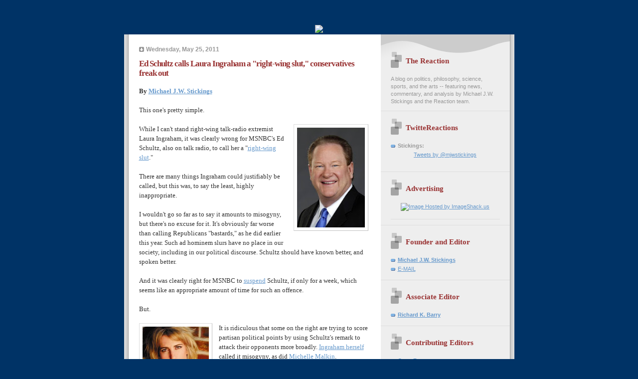

--- FILE ---
content_type: text/html; charset=UTF-8
request_url: https://the-reaction.blogspot.com/2011/05/ed-schultz-calls-laura-ingraham-right.html
body_size: 10630
content:
<!DOCTYPE html PUBLIC "-//W3C//DTD XHTML 1.0 Strict//EN" "http://www.w3.org/TR/xhtml1/DTD/xhtml1-strict.dtd">

<html xmlns="http://www.w3.org/1999/xhtml" xml:lang="en" lang="en">
<head>
  <title>The Reaction: Ed Schultz calls Laura Ingraham a "right-wing slut," conservatives freak out</title>

<base target="_blank"> 

  <script type="text/javascript">(function() { (function(){function b(g){this.t={};this.tick=function(h,m,f){var n=f!=void 0?f:(new Date).getTime();this.t[h]=[n,m];if(f==void 0)try{window.console.timeStamp("CSI/"+h)}catch(q){}};this.getStartTickTime=function(){return this.t.start[0]};this.tick("start",null,g)}var a;if(window.performance)var e=(a=window.performance.timing)&&a.responseStart;var p=e>0?new b(e):new b;window.jstiming={Timer:b,load:p};if(a){var c=a.navigationStart;c>0&&e>=c&&(window.jstiming.srt=e-c)}if(a){var d=window.jstiming.load;
c>0&&e>=c&&(d.tick("_wtsrt",void 0,c),d.tick("wtsrt_","_wtsrt",e),d.tick("tbsd_","wtsrt_"))}try{a=null,window.chrome&&window.chrome.csi&&(a=Math.floor(window.chrome.csi().pageT),d&&c>0&&(d.tick("_tbnd",void 0,window.chrome.csi().startE),d.tick("tbnd_","_tbnd",c))),a==null&&window.gtbExternal&&(a=window.gtbExternal.pageT()),a==null&&window.external&&(a=window.external.pageT,d&&c>0&&(d.tick("_tbnd",void 0,window.external.startE),d.tick("tbnd_","_tbnd",c))),a&&(window.jstiming.pt=a)}catch(g){}})();window.tickAboveFold=function(b){var a=0;if(b.offsetParent){do a+=b.offsetTop;while(b=b.offsetParent)}b=a;b<=750&&window.jstiming.load.tick("aft")};var k=!1;function l(){k||(k=!0,window.jstiming.load.tick("firstScrollTime"))}window.addEventListener?window.addEventListener("scroll",l,!1):window.attachEvent("onscroll",l);
 })();</script><script type="text/javascript">function a(){var b=window.location.href,c=b.split("?");switch(c.length){case 1:return b+"?m=1";case 2:return c[1].search("(^|&)m=")>=0?null:b+"&m=1";default:return null}}var d=navigator.userAgent;if(d.indexOf("Mobile")!=-1&&d.indexOf("WebKit")!=-1&&d.indexOf("iPad")==-1||d.indexOf("Opera Mini")!=-1||d.indexOf("IEMobile")!=-1){var e=a();e&&window.location.replace(e)};
</script><meta http-equiv="Content-Type" content="text/html; charset=UTF-8" />
<meta name="generator" content="Blogger" />
<link rel="icon" type="image/vnd.microsoft.icon" href="https://www.blogger.com/favicon.ico"/>
<link rel="alternate" type="application/atom+xml" title="The Reaction - Atom" href="https://the-reaction.blogspot.com/feeds/posts/default" />
<link rel="alternate" type="application/rss+xml" title="The Reaction - RSS" href="https://the-reaction.blogspot.com/feeds/posts/default?alt=rss" />
<link rel="service.post" type="application/atom+xml" title="The Reaction - Atom" href="https://www.blogger.com/feeds/11787458/posts/default" />
<link rel="alternate" type="application/atom+xml" title="The Reaction - Atom" href="https://the-reaction.blogspot.com/feeds/1650264739122158097/comments/default" />
<link rel="stylesheet" type="text/css" href="https://www.blogger.com/static/v1/v-css/1601750677-blog_controls.css"/>
<link rel="stylesheet" type="text/css" href="https://www.blogger.com/dyn-css/authorization.css?targetBlogID=11787458&zx=70ce5dd9-bff9-4696-ab25-024701cec86c"/>

   

  <style type="text/css">

/* custom 'leave a comment' button */
.comment-button {
	-moz-box-shadow:inset 0px 1px 0px 0px #ffffff;
	-webkit-box-shadow:inset 0px 1px 0px 0px #ffffff;
	box-shadow:inset 0px 1px 0px 0px #ffffff;
	background:-webkit-gradient( linear, left top, left bottom, color-stop(0.05, #ededed), color-stop(1, #dfdfdf) );
	background:-moz-linear-gradient( center top, #ededed 5%, #dfdfdf 100% );
	filter:progid:DXImageTransform.Microsoft.gradient(startColorstr='#ededed', endColorstr='#dfdfdf');
	background-color:#ededed;
	-moz-border-radius:6px;
	-webkit-border-radius:6px;
	border-radius:6px;
	border:1px solid #dcdcdc;
	display:inline-block;
	color:#777777;
	font-family:arial;
	font-size:12px;
	font-weight:bold;
	/*padding:6px 24px;*/
        padding:0px 18px;
	text-decoration:none;
	text-shadow:1px 1px 0px #ffffff;
        margin-left:100px;
}
.comment-button:hover {
	background:-webkit-gradient( linear, left top, left bottom, color-stop(0.05, #dfdfdf), color-stop(1, #ededed) );
	background:-moz-linear-gradient( center top, #dfdfdf 5%, #ededed 100% );
	filter:progid:DXImageTransform.Microsoft.gradient(startColorstr='#dfdfdf', endColorstr='#ededed');
	background-color:#dfdfdf;
}
.comment-button:active {
	position:relative;
	top:1px;
}


/* 
Blogger Template Style
Name:     TicTac (Blueberry)
Author:   Dan Cederholm
URL:      www.simplebits.com
Date:     1 March 2004
*/

/* ---( page defaults )--- */

#navbar-iframe
{
height: 0px;
visibility: hidden;
display: none;}


body {
  margin: 0;
  padding: 0;
  font-family: Verdana, sans-serif;
  font-size: small;
  text-align: center;
  color: #333;
  background: #003366;
  }

blockquote {
  margin: 0 0 0 30px;
  padding: 10px 0 0 20px;
  font-size: 88%;
  line-height: 1.5em;
  color: #666;
  background: url(//www.blogblog.com/tictac_blue/quotes.gif) no-repeat top left;
  }

blockquote p {
  margin-top: 0;
  }

abbr, acronym {
  cursor: help;
  font-style: normal;
  border-bottom: 1px dotted;
  }

code {
  color: #996666;
  }

hr {
  display: none;
  }

img {
  border: none;
  }

/* unordered list style */

ul {
  list-style: none;
  margin: 0 0 20px 30px;
  padding: 0;
  }

li {
  list-style: none;
  padding-left: 14px;
  margin-bottom: 3px;
  background: url(//www.blogblog.com/tictac_blue/tictac_blue.gif) no-repeat 0 6px;
  }

/* links */

a:link {
  color: #6699cc;
  }

a:visited {
  color: #666699;
  }

a:hover {
  color: #5B739C;
  }

a:active {
  color: #5B739C;
  text-decoration: none;
  }

/* ---( layout structure )---*/

#wrap_1 {
  width: 847px;
  margin: 0 auto;
  text-align: left;
  background: url(//www.blogblog.com/tictac_blue/tile.gif) repeat-y;
  }

#content {
  margin-left: 62px; /* to avoid the BMH */
  }

#main-content {
  float: left;
  width: 460px;
  margin: 20px 0 0 0;
  padding: 0;
  line-height: 1.5em;
  }

#sidebar {
  margin: 0 41px 0 547px;
  padding: 20px 0 0 0;
  font-size: 85%;
  line-height: 1.4em;
  color: #999;
  background: url(//www.blogblog.com/tictac_blue/sidebar_bg.gif) no-repeat 0 0;
  }

/* ---( header and site name )--- */

#blog-header {
  margin: 0;
  padding: 0;
  font-family: "Lucida Grande", "Trebuchet MS";
  background: #e0e0e0 url(//www.blogblog.com/tictac_blue/top_div_blue.gif) no-repeat top left;
  }

#blog-header h1 {
  margin: 0;
  padding: 45px 60px 50px 160px;
  font-size: 300%;
  color: #fff;
  text-shadow: #4F73B6 2px 2px 2px;
  background: url(//www.blogblog.com/tictac_blue/top_h1_blue.gif) no-repeat bottom left;
  }

#blog-header h1 a {
  text-decoration: none;
  color: #fff;
  }

#blog-header h1 a:hover {
  color: #eee;
  }

/* ---( main column )--- */

h2.date-header {
  margin-top: 0;
  padding-left: 14px;
  font-size: 90%;
  color: #999999;
  background: url(//www.blogblog.com/tictac_blue/date_icon_blue.gif) no-repeat 0 50%;
  }

h3.post-title {
  margin-top: 0;
  font-family: "Lucida Grande", "Trebuchet MS";
  font-size: 130%;
  letter-spacing: -1px;
  color: #993333;
  }

.post {
  margin: 0 0 1.5em 0;
  padding: 0 0 1.5em 14px;
  border-bottom: 1px solid #ddd;
  }

.post-footer {
  margin: 0;
  padding: 0 0 0 14px;
  font-size: 88%;
  color: #999;
  background: url(//www.blogblog.com/tictac_blue/tictac_grey.gif) no-repeat 0 8px;
  }

.post img {
  padding: 6px;
  border-top: 1px solid #ddd;
  border-left: 1px solid #ddd;
  border-bottom: 1px solid #c0c0c0;
  border-right: 1px solid #c0c0c0;
  }

/* comment styles */

#comments {
  padding-top: 10px;
  font-size: 85%;
  line-height: 1.5em;
  color: #666;
  background: #eee url(//www.blogblog.com/tictac_blue/comments_curve.gif) no-repeat top left;
  }

#comments h4 {
  margin: 20px 0 15px 0;
  padding: 8px 0 0 40px;
  font-family: "Lucida Grande", "Trebuchet MS";
  font-size: 130%;
  color: #666;
  background: url(//www.blogblog.com/tictac_blue/bubbles.gif) no-repeat 10px 0;
  height: 29px !important; /* for most browsers */
  height /**/:37px; /* for IE5/Win */
  }
  
#comments ul {
  margin-left: 0;
  }

#comments li {
  background: none;
  padding-left: 0;
  }
  
.comment-body {
  padding: 0 10px 0 25px;
  background: url(//www.blogblog.com/tictac_blue/tictac_blue.gif) no-repeat 10px 5px;
  }

.comment-body p {
  margin-bottom: 0;
  }

.comment-data {
  margin: 4px 0 0 0;
  padding: 0 10px 1em 60px;
  color: #999;
  border-bottom: 1px solid #ddd;
  background: url(//www.blogblog.com/tictac_blue/comment_arrow_blue.gif) no-repeat 44px 2px;
  }

.deleted-comment {
  font-style:italic;
  color:gray;
  }

/* ---( sidebar )--- */

h2.sidebar-title {
  margin: 0 0 0 0;
  padding: 25px 0 0 50px;
  font-family: "Lucida Grande", "Trebuchet MS";
  font-size: 140%;
  color: #993333;
  height: 32px;
  background: url(//www.blogblog.com/tictac_blue/sidebar_icon.gif) no-repeat 20px 15px;
  height: 32px !important; /* for most browsers */
  height /**/:57px; /* for IE5/Win */
  }

#sidebar ul, #sidebar p {
  margin: 0;
  padding: 5px 20px 1em 20px;
  border-bottom: 1px solid #ddd;
  }

#sidebar li {
  background: url(//www.blogblog.com/tictac_blue/tictac_blue.gif) no-repeat 0 5px;
  }

/* profile block */

.profile-datablock {
  margin: 0;
  padding: 5px 20px 0 20px;
  }

.profile-datablock dd {
  margin: 0;
  padding: 0;
  }

.profile-img img {
  float: left;
  margin: 0 10px 0 0;
  padding: 4px;
  border-top: 1px solid #ddd;
  border-left: 1px solid #ddd;
  border-bottom: 1px solid #c0c0c0;
  border-right: 1px solid #c0c0c0;
  background: #fff;
  }

#sidebar p.profile-link {
  padding-left: 36px;
  background: url(//www.blogblog.com/tictac_blue/profile_blue.gif) no-repeat 20px 4px;
  }

p#powered-by, #sidebar p.profile-textblock {
  margin-top: 1em;
  border: none;
  }

/* ---( footer )--- */

.clear { /* to fix IE6 padding-top issue */
  clear: both;
  height: 0;
  }

#footer {
  margin: 0;
  padding: 0 0 9px 0;
  font-size: 85%;
  color: #ddd;
  background: url(//www.blogblog.com/tictac_blue/bottom_sill.gif) no-repeat bottom left;
  }

#footer p {
  margin: 0;
  padding: 20px 320px 20px 95px;
  background: url(//www.blogblog.com/tictac_blue/bottom_sash.gif) no-repeat top left;
  }


/* ---- overrides for post page ---- */

.post {
  padding: 0;
  border: none;
  }

  .comment-link, .link-link {margin-left:.6em;}





span.fullpost {display:inline;}




</style>

<script type="text/javascript">
var memory = 0;
var number = 0;
</script>


<meta name='google-adsense-platform-account' content='ca-host-pub-1556223355139109'/>
<meta name='google-adsense-platform-domain' content='blogspot.com'/>
<!-- --><style type="text/css">@import url(//www.blogger.com/static/v1/v-css/navbar/3334278262-classic.css);
div.b-mobile {display:none;}
</style>

</head>

<body><script type="text/javascript">
    function setAttributeOnload(object, attribute, val) {
      if(window.addEventListener) {
        window.addEventListener('load',
          function(){ object[attribute] = val; }, false);
      } else {
        window.attachEvent('onload', function(){ object[attribute] = val; });
      }
    }
  </script>
<div id="navbar-iframe-container"></div>
<script type="text/javascript" src="https://apis.google.com/js/platform.js"></script>
<script type="text/javascript">
      gapi.load("gapi.iframes:gapi.iframes.style.bubble", function() {
        if (gapi.iframes && gapi.iframes.getContext) {
          gapi.iframes.getContext().openChild({
              url: 'https://www.blogger.com/navbar/11787458?origin\x3dhttps://the-reaction.blogspot.com',
              where: document.getElementById("navbar-iframe-container"),
              id: "navbar-iframe"
          });
        }
      });
    </script>



<div id="header">
<a href="http://the-reaction.blogspot.com/"><img src="https://lh3.googleusercontent.com/blogger_img_proxy/AEn0k_uxnO8mOKeyLkMRUnKnA4eDl3FkaOl3RBMpKG-NI9UK1oL6RuTkdnRuxouWEhGWttK_rIm_XeXF6_EJf8OiwP25SK9Y1PSqbIWlN4W33XoLRLhS9P-tGjiaWsD38XYYHzaC0w=s0-d"></a>
</div>

<div id="wrap_1"> <!-- #wrap - for centering -->


<!-- Blog Header -->



<div id="content"> <!-- #content wrapper -->

<!-- Begin #main-content -->
<div id="main-content">



    
  <h2 class="date-header">Wednesday, May 25, 2011</h2>
  
  
     
  <!-- Begin .post -->
  <div class="post"><a name="1650264739122158097"></a>
     
    
    <h3 class="post-title">
	 
	 Ed Schultz calls Laura Ingraham a "right-wing slut," conservatives freak out
	 
    </h3>
    
     
    <div class="post-body">
    
      <p><div style="clear:both;"></div><div style="font-family: Times,&quot;Times New Roman&quot;,serif;">
<b>By <a href="http://www.the-reaction.blogspot.com/">Michael J.W. Stickings</a></b></div>
<div style="font-family: Times,&quot;Times New Roman&quot;,serif;">
<br /></div>
<div style="font-family: Times,&quot;Times New Roman&quot;,serif;">
This one's pretty simple.</div>
<div style="font-family: Times,&quot;Times New Roman&quot;,serif;">
<br /></div>
<div class="separator" style="clear: both; text-align: center;">
<a href="https://blogger.googleusercontent.com/img/b/R29vZ2xl/AVvXsEh6ES4erUL5fu4fd1D-UzJkScQhetQzHh6mOEO6ADlQG3xgf-G0XkqW5XWLF1Spsz7t0O3FCtQo06j7VJkahFSJpubQvdTS1ras8_HAt1NQQdDm617NlQRewRNhTOFsIdKP9Qid/s1600/Ed+Schultz.jpg" imageanchor="1" style="clear: right; float: right; margin-bottom: 1em; margin-left: 1em;"><img border="0" height="200" src="https://blogger.googleusercontent.com/img/b/R29vZ2xl/AVvXsEh6ES4erUL5fu4fd1D-UzJkScQhetQzHh6mOEO6ADlQG3xgf-G0XkqW5XWLF1Spsz7t0O3FCtQo06j7VJkahFSJpubQvdTS1ras8_HAt1NQQdDm617NlQRewRNhTOFsIdKP9Qid/s200/Ed+Schultz.jpg" width="136" /></a></div>
<div style="font-family: Times,&quot;Times New Roman&quot;,serif;">
While I can't stand right-wing talk-radio extremist Laura Ingraham, it was clearly wrong for MSNBC's Ed Schultz, also on talk radio, to call her a "<a href="http://tpmdc.talkingpointsmemo.com/2011/05/msnbcs-ed-schultz-calls-radio-host-laura-ingraham-a-right-wing-slut.php">right-wing slut</a>."</div>
<div style="font-family: Times,&quot;Times New Roman&quot;,serif;">
<br /></div>
<div style="font-family: Times,&quot;Times New Roman&quot;,serif;">
There are many things Ingraham could justifiably be called, but this was, to say the least, highly inappropriate.</div>
<div style="font-family: Times,&quot;Times New Roman&quot;,serif;">
<br /></div>
<div style="font-family: Times,&quot;Times New Roman&quot;,serif;">
I wouldn't go so far as to say it amounts to misogyny, but there's no excuse for it. It's obviously far worse than calling Republicans "bastards," as he did earlier this year. Such ad hominem slurs have no place in our society, including in our political discourse. Schultz should have known better, and spoken better.</div>
<div style="font-family: Times,&quot;Times New Roman&quot;,serif;">
<br /></div>
<div style="font-family: Times,&quot;Times New Roman&quot;,serif;">
And it was clearly right for MSNBC to <a href="http://tpmdc.talkingpointsmemo.com/2011/05/msnbc-suspends-ed-schultz-for-a-week-after-slut-remark.php">suspend</a> Schultz, if only for a week, which seems like an appropriate amount of time for such an offence.</div>
<div style="font-family: Times,&quot;Times New Roman&quot;,serif;">
<br /></div>
<div style="font-family: Times,&quot;Times New Roman&quot;,serif;">
But.</div>
<div style="font-family: Times,&quot;Times New Roman&quot;,serif;">
<br /></div>
<div class="separator" style="clear: both; text-align: center;">
<a href="https://blogger.googleusercontent.com/img/b/R29vZ2xl/AVvXsEizuyjZRR832JQwZUXADb-QhBYeeF_ULOkiNkKy9oC-1Jpw_MOHjowdTZSZuG0AH86FVcGNAA74Bub5lBvSxuNKGLkyxiLaLLFZ-lY7nAYota7iew68bGJDARkA9vojrOKBIyDH/s1600/Laura+Ingraham+3.jpg" imageanchor="1" style="clear: left; float: left; margin-bottom: 1em; margin-right: 1em;"><img border="0" height="200" src="https://blogger.googleusercontent.com/img/b/R29vZ2xl/AVvXsEizuyjZRR832JQwZUXADb-QhBYeeF_ULOkiNkKy9oC-1Jpw_MOHjowdTZSZuG0AH86FVcGNAA74Bub5lBvSxuNKGLkyxiLaLLFZ-lY7nAYota7iew68bGJDARkA9vojrOKBIyDH/s200/Laura+Ingraham+3.jpg" width="133" /></a></div>
<div style="font-family: Times,&quot;Times New Roman&quot;,serif;">
It is ridiculous that some on the right are trying to score partisan political points by using Schultz's remark to attack their opponents more broadly. <a href="http://www.facebook.com/notes/laura-ingraham/response-to-ed-schultz/10150190716481395">Ingraham herself</a> called it misogyny, as did <a href="http://michellemalkin.com/2011/05/25/more-misogyny-at-msnbc-neanderthal-host-attacks-laura-ingraham-as-a-slut/">Michelle Malkin</a>.</div>
<div style="font-family: Times,&quot;Times New Roman&quot;,serif;">
<br /></div>
<div style="font-family: Times,&quot;Times New Roman&quot;,serif;">
When did these two ever care about misogyny? Or about insensitive speech generally?</div>
<div style="font-family: Times,&quot;Times New Roman&quot;,serif;">
<br /></div>
<div style="font-family: Times,&quot;Times New Roman&quot;,serif;">
How typical that conservatives go all politically correct when it suits them, that is, when someone on the left says something inappropriate, even just a stupid and fleeting remark, while excusing all manner of inappropriate (sexist, racist, homophobic, etc.) speech uttered by the likes of, say, Rush Limbaugh, or countless others on the right, where trafficking in bigotry is widespread?</div>
<div style="font-family: Times,&quot;Times New Roman&quot;,serif;">
<br /></div>
<div style="font-family: Times,&quot;Times New Roman&quot;,serif;">
Please.</div>
<div style="font-family: Times,&quot;Times New Roman&quot;,serif;">
<br /></div>
<span style="font-family: Times,&quot;Times New Roman&quot;,serif;">Schultz deserves his punishment and should be ashamed of himself. But the right shouldn't be allowed to turn this into a weapon to attack the left and cover up its own proclivities. If you really want to hear bigotry, after all, you know where to turn.</span><div style="clear:both; padding-bottom:0.25em"></div><p class="blogger-labels">Labels: <a rel='tag' href="http://the-reaction.blogspot.com/search/label/Ed%20Schultz">Ed Schultz</a>, <a rel='tag' href="http://the-reaction.blogspot.com/search/label/Laura%20Ingraham">Laura Ingraham</a>, <a rel='tag' href="http://the-reaction.blogspot.com/search/label/MSNBC">MSNBC</a>, <a rel='tag' href="http://the-reaction.blogspot.com/search/label/sexism">sexism</a></p></p>


    

    </div>
    
    <p class="post-footer">posted by Michael J.W. Stickings at 
      <a href="http://the-reaction.blogspot.com/2011/05/ed-schultz-calls-laura-ingraham-right.html" title="permanent link">11:19 PM</a> 
       <span class="item-action"><a href="https://www.blogger.com/email-post/11787458/1650264739122158097" title="Email Post"><img class="icon-action" alt="" src="https://resources.blogblog.com/img/icon18_email.gif" height="13" width="18"/></a></span><span class="item-control blog-admin pid-1923412629"><a style="border:none;" href="https://www.blogger.com/post-edit.g?blogID=11787458&postID=1650264739122158097&from=pencil" title="Edit Post"><img class="icon-action" alt="" src="https://resources.blogblog.com/img/icon18_edit_allbkg.gif" height="18" width="18"></a></span>


 

</p>

<!-- AddThis Button BEGIN -->
<div><a expr:addthis:title='data:post.title' expr:addthis:url='data:post.url' class='addthis_button'><img src="https://lh3.googleusercontent.com/blogger_img_proxy/AEn0k_uD_PitSCOOKUjTtMjBfBjOtJTQRfH5IhJGuiASl9TNi_RBlVcjJnVM61n1DHIWx49wguFYq_slQb7zarEcigFf-n6dIM_DnM9d_TXYu6fFqTb8QmqLKQ=s0-d" width="125" height="16" alt="Bookmark and Share" style="border:0"></a>
<script type="text/javascript" src="//s7.addthis.com/js/250/addthis_widget.js?pub=mjwstickings"></script></div>
<!-- AddThis Button END -->

  </div>
  <!-- End .post -->
  
  
   <!-- Begin #comments -->
 

  <div id="comments">

	<a name="comments"></a>
    
    <h4>1 Comments:</h4>
    
    <ul>
      
      <li id="c5163616562768335694"><a name="c5163616562768335694"></a>
        <div class="comment-body">
         <p>of course the right wing will try to make political hay out of this.  a really close look at all of the things the extremist on that side have said about hillary clinton, michelle obama, etc. etc. would show a clear and continuting pattern of their propensity to name calling.  shame on them for trying to take the high road.  i can&#39;t wait for ed to get back to work........</p>
        </div>
        <p class="comment-data">By <span style="line-height:16px" class="comment-icon anon-comment-icon"><img src="https://resources.blogblog.com/img/anon16-rounded.gif" alt="Anonymous" style="display:inline;" /></span>&nbsp;<span class="anon-comment-author">Anonymous</span>, at <a href="#c5163616562768335694" title="comment permalink">1:17 AM</a>
	  <span class="item-control blog-admin pid-1930989602"><a style="border:none;" href="https://www.blogger.com/comment/delete/11787458/5163616562768335694" title="Delete Comment" ><span class="delete-comment-icon">&nbsp;</span></a></span></p>
      </li>
      
    </ul>
	
	<p class="comment-data">
    <a class="comment-link" href="https://www.blogger.com/comment/fullpage/post/11787458/1650264739122158097" onclick="window.open(this.href, 'bloggerPopup', 'toolbar=0,scrollbars=1,location=0,statusbar=1,menubar=0,resizable=1,width=400,height=450');return false;">Post a Comment</a>
    <br /><br />

	
   


	<a href="http://the-reaction.blogspot.com/">&lt;&lt; Home</a>
    </p>
    </div>
  

  <!-- End #comments -->



  <hr />
</div><!-- End #main-content -->
</div><!-- End #content -->



<!-- Begin #sidebar -->
<div id="sidebar">

  <h2 class="sidebar-title">The Reaction</h2>
  
  <p>A blog on politics, philosophy, science, sports, and the arts -- featuring news, commentary, and analysis by Michael J.W. Stickings and the Reaction team.</p>
  
   <!-- Begin #profile-container -->

<div id="twitter_div">
<h2 class="sidebar-title"><b>TwitteReactions</b></h2>
<ul>
<li><b>Stickings:</b></li>
<center><a class="twitter-timeline"  href="https://twitter.com/mjwstickings"  data-widget-id="384527212126277632">Tweets by @mjwstickings</a>
<script>!function(d,s,id){var js,fjs=d.getElementsByTagName(s)[0],p=/^http:/.test(d.location)?'http':'https';if(!d.getElementById(id)){js=d.createElement(s);js.id=id;js.src=p+"://platform.twitter.com/widgets.js";fjs.parentNode.insertBefore(js,fjs);}}(document,"script","twitter-wjs");</script>
</center>
<br />
</ul>

<h2 class="sidebar-title"><b>Advertising</b></h2>
    <ul>

<div align="center"><a href="http://web.blogads.com/advertise/liberal_blog_advertising_network/"><img src="https://lh3.googleusercontent.com/blogger_img_proxy/AEn0k_tpOz6yO_5nX7MGE5unlWoQejj4YBVqYQqgyBdNjXO37Chlcff9kk26PBSJwaYMPD1FLuWjKyWSPjsfUJN7smvEpk_UjucANltpT86T2tPZfiA0JKdzqA=s0-d" border="0" alt="Image Hosted by ImageShack.us"></a><br/>

<ul></ul>

<div align="center">
<link rel="stylesheet" type="text/css" href="//cache.blogads.com/361409618/feed.css">
<script language="javascript" src="//cache.blogads.com/361409618/feed.js"></script>
</ul>

<h2 class="sidebar-title">Founder and Editor</h2>
    <ul>  
         <li><a href="//www.blogger.com/profile/7948378"><b>Michael J.W. Stickings</b></a></li>
         <li><a href="mailto:mjwstickings@yahoo.ca" class="links">E-MAIL</a>
</ul>

<h2 class="sidebar-title">Associate Editor</h2>
    <ul>  
         <li><a href="//www.blogger.com/profile/11775976241156863328"><b>Richard K. Barry</b></a></li>
</ul>

<h2 class="sidebar-title">Contributing Editors</h2>
    <ul>
         <li><a href="http://www2.blogger.com/profile/03093968390001879062"><b>Capt. Fogg</b></a></li>
         <li><a href="//www.blogger.com/profile/03664920037425489644"><b>Carl</a></b></li>
         <li><a href="http://www2.blogger.com/profile/06953564926706598987"><b>Mustang Bobby</b></a></li>
</ul>

<h2 class="sidebar-title">Editors Emeritus</h2>
    <ul>  
         <li><a href="//www.blogger.com/profile/01477201611599486930"><b>Carol Gee</b></a></li>         
         <li><a href="//www.blogger.com/profile/11844654681170087745"><b>Creature</b></a></li>
         <li><a href="//www.blogger.com/profile/02913412141513205546"><b>J. Thomas Duffy</b></a></li>
         <li><a href="http://www2.blogger.com/profile/01915834698802726985"><b>Libby Spencer</b></a></li>
</ul>

<h2 class="sidebar-title">Contributors</h2>
    <ul>           
         <li><a href="http://eb-misfit.blogspot.ca/">Comrade Misfit</a></li>
         <li><a href="http://www.franklycurious.com/">Frank Moraes</a></li>
         <li><a href="//www.blogger.com/profile/10965786814334886696">Infidel753</a></li>
         <li><a href="http://www2.blogger.com/profile/17073921191624535912">J. Kingston Pierce</a></li>         
         <li><a href="//www.blogger.com/profile/17105754072842852126">Marc McDonald</a></li>
         <li><a href="//www.blogger.com/profile/14199636437911986505">MSS</a></li>
         <li><a href="http://ramonasvoices.blogspot.ca/">Ramona</a></li>
         <li><a href="http://takemycountryback.com/">TMCBpatriot</a></li>



           
  
  <h2 class="sidebar-title">Previous Posts</h2>
  
  <ul id="recently">
    
        <li><a href="http://the-reaction.blogspot.com/2011/05/elephant-dung-33-snowe-and-collins-to.html">Elephant Dung #33: Snowe and Collins to vote NO on...</a></li>
     
        <li><a href="http://the-reaction.blogspot.com/2011/05/photos-of-day-tornado-devastation-in.html">Photos of the Day: Tornado devastation in Joplin, ...</a></li>
     
        <li><a href="http://the-reaction.blogspot.com/2011/05/craziest-republican-of-day-rob-woodall.html">Craziest Republican of the Day: Rob Woodall</a></li>
     
        <li><a href="http://the-reaction.blogspot.com/2011/05/rudy-giuliani-and-george-pataki-look-at.html">Rudy Giuliani and George Pataki look at presidenti...</a></li>
     
        <li><a href="http://the-reaction.blogspot.com/2011/05/measuring-politics-by-standing-ovation.html">Measuring politics by standing ovation: Netanyahu ...</a></li>
     
        <li><a href="http://the-reaction.blogspot.com/2011/05/quote-of-day-alan-simpson-on-grover.html">Quote of the Day: Alan Simpson on Grover Norquist</a></li>
     
        <li><a href="http://the-reaction.blogspot.com/2011/05/in-your-face-teabaggers-redux.html">In your face, Teabaggers! (redux)</a></li>
     
        <li><a href="http://the-reaction.blogspot.com/2011/05/is-religious-right-coming-around-on.html">Is the Religious Right coming around on same-sex m...</a></li>
     
        <li><a href="http://the-reaction.blogspot.com/2011/05/live-blogging-2011-ny-26-special.html">Live-blogging the 2011 NY-26 special election</a></li>
     
        <li><a href="http://the-reaction.blogspot.com/2011/05/this-day-in-history-may-24-1935-first.html">This day in history - May 24, 1935: The first nigh...</a></li>
     
  </ul>
  
<h2 class="sidebar-title">Signs of the Apocalypse</h2>
    <ul>
         <li><a href="http://the-reaction.blogspot.com/2005/04/fromage-juno-style.html">#1: Avril Lavigne wins a Juno</a></li>
         <li><a href="http://the-reaction.blogspot.com/2005/05/sign-of-apocalypse-2-britney-on-tv.html">#2: Britney on TV</a></li>
         <li><a href="http://the-reaction.blogspot.com/2005/05/sign-of-apocalypse-3-pat-paula-in.html">#3: Pat & Paula in prime-time</a></li>
         <li><a href="http://the-reaction.blogspot.com/2005/05/sign-of-apocalypse-4-paris-hilton.html">#4: Paris Hilton, princess?</a></li>
         <li><a href="http://the-reaction.blogspot.com/2005/05/sign-of-apocalypse-5-will-that-be.html">#5: Saline or Silicone?</a></li>
         <li><a href="http://the-reaction.blogspot.com/2005/05/sign-of-apocalypse-6-rob-amber-and.html">#6: Rob & Amber get hitched</a></li>
         <li><a href="http://the-reaction.blogspot.com/2005/06/sign-of-apocalypse-7-welcome-to.html">#7: Welcome to Brangelina</a></li>
         <li><a href="http://the-reaction.blogspot.com/2005/06/sign-of-apocalypse-8-michael-jackson.html">#8: Michael Jackson, mediated</a></li>
         <li><a href="http://the-reaction.blogspot.com/2005/06/sign-of-apocalypse-9-katie-holmes.html">#9: Cruise, Holmes, scientology</a></li>
         <li><a href="http://the-reaction.blogspot.com/2005/07/sign-of-apocalypse-10-bobby.html">#10: Bobby and Whitney get it on</a></li>
         <li><a href="http://the-reaction.blogspot.com/2005/07/sign-of-apocalypse-11-mariah-cultural.html">#11: Mariah, cultural pariah</a></li>
         <li><a href="http://the-reaction.blogspot.com/2005/07/sign-of-apocalypse-12-libraries.html">#12: Libraries without books</a></li>
         <li><a href="http://the-reaction.blogspot.com/2005/08/designer-vaginas-13th-sign-of.html">#13: Designer vaginas</a></li>
         <li><a href="http://the-reaction.blogspot.com/2005/08/sign-of-apocalypse-14-era-of-diddy.html">#14: The era of Diddy</a></li>
         <li><a href="http://the-reaction.blogspot.com/2005/08/sign-of-apocalypse-15-looting-in.html">#15: Looting in Louisiana</a></li>
         <li><a href="http://the-reaction.blogspot.com/2005/08/sign-of-apocalypse-16-love-or.html">#16: Love or rape?</a></li>
         <li><a href="http://the-reaction.blogspot.com/2005/08/sign-of-apocalypse-17-apprentice.html">#17: Donald and Martha</a></li>
         <li><a href="http://the-reaction.blogspot.com/2005/09/sign-of-apocalypse-18-britney-has-baby.html">#18: Britney has a baby</a></li>
         <li><a href="http://the-reaction.blogspot.com/2005/09/sign-of-apocalypse-19-mr-and-mrs.html">#19: Ashton and Demi</a></li>
         <li><a href="http://the-reaction.blogspot.com/2005/09/sign-of-apocalypse-20-anna-nicole.html">#20: Anna Nicole in D.C.</a></li>
         <li><a href="http://the-reaction.blogspot.com/2005/10/sign-of-apocalypse-21-from-tomkat-to.html">#21: Tomkat begets Tomkitten</a></li>
         <li><a href="http://the-reaction.blogspot.com/2005/10/sign-of-apocalypse-22-rocky-vi.html">#22: The return of Rocky Balboa</a></li>
         <li><a href="http://the-reaction.blogspot.com/2005/10/sign-of-apocalypse-23-professor.html">#23: Prof. Cameron Diaz</a></li>
         <li><a href="http://the-reaction.blogspot.com/2005/10/marc-chagall-juggler-1943.html">#24: The selling of art</a></li>
         <li><a href="http://the-reaction.blogspot.com/2005/11/sign-of-apocalypse-25-jessica-simpson.html">#25: Jessica Simpson</a></li>
         <li><a href="http://the-reaction.blogspot.com/2005/11/reaction-to-canada-shania-twain-and.html">#26: Shania Twain, O.C.</a></li>
         <li><a href="http://the-reaction.blogspot.com/2005/12/sign-of-apocalypse-27-mariah-careys.html">#27: Mariah and the Grammys</a></li>
         <li><a href="http://the-reaction.blogspot.com/2005/12/sign-of-apocalypse-28-heidis-stud-farm.html">#28: Heidi's Stud Farm</a></li>
         <li><a href="http://the-reaction.blogspot.com/2006/01/sign-of-apocalypse-29-rise-of-ryan.html">#29: The Rise of Ryan Seacrest</a></li>
         <li><a href="http://the-reaction.blogspot.com/2006/03/where-art-thou.html">#30: Holocaust performance art</a></li>
         <li><a href="http://the-reaction.blogspot.com/2006/03/sign-of-apocalypse-31-britneys-pro.html">#31: Britney's birth sculpture</a></li>
         <li><a href="http://the-reaction.blogspot.com/2006/04/sign-of-apocalypse-32-katie-couric.html">#32: Katie Couric moves to CBS</a></li>
         <li><a href="http://the-reaction.blogspot.com/2006/04/sign-of-apocalypse-33-how-much-for.html">#33: Mint julep extravaganza</a></li>
         <li><a href="http://the-reaction.blogspot.com/2006/06/those-damnable-voting-machines.html">#34: Me and Lou Dobbs</a></li>
         <li><a href="http://the-reaction.blogspot.com/2006/07/sign-of-apocalypse-35-crazy-talk-of.html">#35: Apocalyptic crazy talk</a></li>
</ul>

<h2 class="sidebar-title">On Leo Strauss</h2>
    <ul>
         <li><a href="http://the-reaction.blogspot.com/2005/04/education-and-liberation-what-it-means.html">Education and Liberation</a></li>
         <li><a href="http://the-reaction.blogspot.com/2005/05/diversity-and-conformity-what-it-means.html">Diversity and Conformity</a></li>

</ul>

  
  
  <!--<h2 class="sidebar-title">New</h2>
  
  <p>This is a paragraph of text in the sidebar.</p>
  -->
  
  <p id="powered-by"><a href="//www.blogger.com"><img src="https://lh3.googleusercontent.com/blogger_img_proxy/AEn0k_sMqWSsJoyphhNzRXn_TqSil0mcNiFc6WQTDIRTyv8W-x74VHTZDrmuEWLN1eLFkWqSRzgY6FrEw5brA7LaC_rRy1yg_zMJfK5N5GQvJUjA=s0-d" alt="Powered by Blogger"></a></p>
<hr>

<ul>
<!-- Site Meter -->
<script type="text/javascript" src="//s20.sitemeter.com/js/counter.js?site=s20reaction">
</script>
<noscript>
<a href="http://s20.sitemeter.com/stats.asp?site=s20reaction" target="_top">
<img src="https://lh3.googleusercontent.com/blogger_img_proxy/AEn0k_v1DiY9zK2ANgaqlGXeElpTa_Xt7LQpkVOFuOEbShOu2tJvqlib7Gw6Q6Mwlf-eDtvAHs3W50BQdVcpy6PQb8b0fL-OXhj_TVNunXfEg10jvtp7PJZY=s0-d" alt="Site Meter" border="0"></a>
</noscript>
<!-- Copyright (c)2006 Site Meter -->
</ul>

</div>

<!-- End #sidebar -->

<div class="clear">&nbsp;</div>

<div id="footer">
   <p><!-- If you'd like, you could place footer information here. -->&nbsp;</p>
</div>

</div> <!-- end #wrap -->

<!-- Start of StatCounter Code -->
<script type="text/javascript">
var sc_project=629313; 
var sc_invisible=0; 
var sc_partition=62; 
var sc_click_stat=1; 
var sc_security="240d6d20"; 
</script>

<script type="text/javascript" src="//www.statcounter.com/counter/counter_xhtml.js"></script><noscript><div class="statcounter"><a title="blogspot visitor" class="statcounter" href="http://www.statcounter.com/blogger/"><img class="statcounter" src="https://lh3.googleusercontent.com/blogger_img_proxy/AEn0k_sLzUbZJxbZcfNBay5Pv-kYoqghGWv3UKpgeW5CFtiT5axBDLrvAj-qRS04cBtUjz-Ip5CD43p881cV4TmT3vjpO_OsZqcCgqy-yEm4iGlUWA=s0-d" alt="blogspot visitor"></a></div></noscript>
<!-- End of StatCounter Code -->

<!-- c(~) -->
</body>
</html>